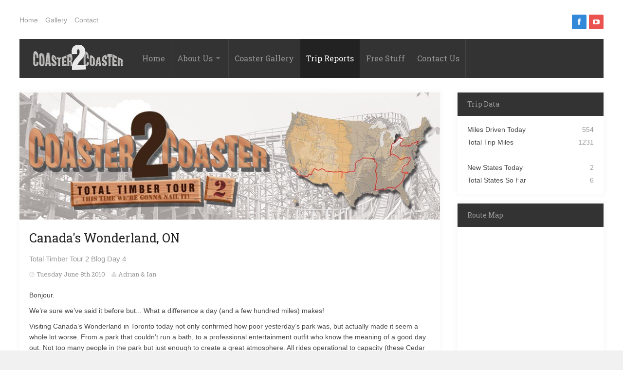

--- FILE ---
content_type: text/html
request_url: https://www.coaster2coaster.com/blogs/2010/2010_day_04.html
body_size: 3477
content:
<!doctype html>
<html lang="en">
<head>

<!-- Page title -->
<title>2010 Total Timber Tour 2 Blog Day 4 | Coaster2Coaster.com</title>
<!-- Meta description -->
<meta charset="utf-8">
<meta name="viewport" content="width=device-width, initial-scale=1.0, maximum-scale=1"/>
<meta name="description" content=" "/>
<meta name="keywords" content=" "/>
<meta name="author" content=" "/>

<!-- Stylesheet -->
<link rel="stylesheet" type="text/css" href="../../lib/css/style.css"/>
<link rel="stylesheet" type="text/css" href="../../lib/css/layout.css"/>
<link rel="stylesheet" type="text/css" href="../../lib/css/awesome.css"/>
<link rel="stylesheet" type="text/css" href="../../lib/css/lightbox.css"/>
<link rel="stylesheet" type="text/css" href="../../lib/css/grid.css"/>
<link rel="stylesheet" type="text/css" href="../../lib/css/colors.css"/>
<link rel="stylesheet" type="text/css" href="../../lib/css/backgrounds.css"/>
<link rel="stylesheet" type="text/css" href="../../lib/css/fonts.css"/>


<!-- Google Fonts -->
<link href='https://fonts.googleapis.com/css?family=Roboto+Slab:400,300,700' rel='stylesheet' type='text/css'>

<!-- Favicons -->
<link rel="apple-touch-icon" sizes="180x180" href="../../icons/apple-touch-icon.png">
<link rel="icon" type="image/png" sizes="32x32" href="../../icons/favicon-32x32.png">
<link rel="icon" type="image/png" sizes="16x16" href="../../icons/favicon-16x16.png">
<link rel="manifest" href="../../icons/site.webmanifest">
<link rel="mask-icon" href="../../icons/safari-pinned-tab.svg" color="#5bbad5">
<link rel="shortcut icon" href="../../icons/favicon.ico">
<meta name="msapplication-TileColor" content="#da532c">
<meta name="msapplication-config" content="../../icons/browserconfig.xml">
<meta name="theme-color" content="#ffffff">
</head>

<!-- Body -->
<body>

<!-- Top bar -->
<div id="top-bar">
	<!-- Menu --><!-- #BeginLibraryItem "/Library/Top Bar Left Menu.lbi" -->    <ul class="top-menu">
        <li><a href="../../index.html">Home</a></li>
        <li><a href="../../gallery.html">Gallery</a></li>
        <li><a href="../../contact/contact.html">Contact</a></li>
    </ul>
<!-- #EndLibraryItem --><!-- Social icons --><!-- #BeginLibraryItem "/Library/Top Bar Social Icons.lbi" -->	<ul class="social-icons">
        <li class="facebook"><a href="https://www.facebook.com/coaster2coaster" title="FaceBook" target="_blank"><i class="icon-facebook"></i></a></li>
        <li class="youtube"><a href="https://www.youtube.com/channel/UCYZvov3TIyWE_ms0FOdZjEw" title="YouTube" target="_blank"><i class="icon-youtube-play"></i></a></li>
  </ul>
<!-- #EndLibraryItem --></div>

<!-- Header -->
<div id="header">
    <!-- Logo --><!-- #BeginLibraryItem "/Library/top logo.lbi" -->    <div id="logo"><a href="../../index.html"><img src="../../images/c2c.png" alt="coaster2coaster"/></a></div>
<!-- #EndLibraryItem --><!-- Navigation -->
 <!-- Navigation -->
 <div class="menu-wrap">
        <a class="click-to-open-menu"><i class="icon-reorder"></i></a>
        <ul class="primary-navigation">
            <li><a href="../../index.html">Home</a></li>
            <li><a href="../../about.html">About Us</a>
               <ul>
                <li><a href="../../parklist.html">List of Parks Visited (with image and video links)</a></li>
                <li><a href="../../history.html">Trip History</a></li>
                <li><a href="../../trip-planning.html">Road Trip Planning Advice</a></li>
              </ul>
          </li>
                <li><a href="../../gallery.html">Coaster Gallery</a></li>
                <li><a href="../../blog-index.html" class="current">Trip Reports</a></li>
                <li><a href="../../wallpapers/desktops.html">Free Stuff</a></li>
                <li><a href="../../contact/contact.html">Contact Us</a></li>
    </ul>
 </div>
</div>
<!-- Container -->
<div class="container">
  	<!-- Primary left -->
    <div id="primary-left">
		<!-- Single post -->
		<div class="single-post-container">
            <!-- Image -->
            <img src="img/2010_blog_header.jpg" alt="Total Timber Tour 2"/>            
            <!-- Entry content -->
            <div class="entry-content">
                <h1 class="entry-title">Canada's Wonderland, ON</h1>
            <p class="subheader">Total Timber Tour 2 Blog Day 4</p>
                <div class="entry-meta">
                    <div class="description-em">
                        <span class="by-date">Tuesday June 8th 2010</span>
                        <span class="by-author">Adrian &amp; Ian</span>
                    </div>
            </div>
                <p>Bonjour.</p>
            	<p>We’re sure we’ve said it before but... What a difference a day (and a few hundred miles) makes!</p>
                <p>Visiting Canada’s Wonderland in Toronto today not only confirmed how poor yesterday’s park was, but actually made it seem a whole lot worse. From a park that couldn’t run a bath, to a professional entertainment outfit who know the meaning of a good day out. Not too many people in the park but just enough to create a great atmosphere. All rides operational to capacity (these Cedar Fair parks certainly know how to move people) ensured our delayed arrival (stuck in traffic for 30 mins this morning) didn’t impact on our desire to ride Behemoth for the first time as well as re-ride a few old favourites from our last visit 9 years ago.</p>
                <div class="caption full-width"><img src="img/2010_day04_01.jpg" alt="Canada's Wonderland"/><span>&nbsp;</span></div>
            	<p>We can’t believe how much the park has changed in that time. It’s now a major player – highly polished, clean, well landscaped, maintained and, above all, friendly! This is the standard all parks should strive for as far as we’re concerned – why? – because everyone was having a great day out – surely the reason for a park to exist.</p>
                <p>As for Behemoth – very re-rideable. Probably a bit better towards the front for natural “out of your seat” floats over the hills – you HAVE to put all your faith in those restraints.</p>
                <div class="caption full-width"><img src="img/2010_day04_02.jpg" alt="Canada's Wonderland"/><span>&nbsp;</span></div>
                <div class="caption full-width"><img src="img/2010_day04_03.jpg" alt="Canada's Wonderland"/><span>&nbsp;</span></div>
                <div class="caption full-width"><img src="img/2010_day04_04.jpg" alt="Canada's Wonderland"/><span>&nbsp;</span></div>
                <p>So well done Canada’s Wonderland – 5 stars out 5. Make sure everyone knows how good you are and give yourselves all a pay rise!</p>
                <div class="caption full-width"><img src="img/2010_day04_05.jpg" alt="Canada's Wonderland"/><span>&nbsp;</span></div>
                <div class="caption full-width"><img src="img/2010_day04_06.jpg" alt="Canada's Wonderland"/><span>&nbsp;</span></div>
                <div class="caption full-width"><img src="img/2010_day04_07.jpg" alt="Canada's Wonderland"/><span>&nbsp;</span></div>
                <div class="caption full-width"><img src="img/2010_day04_08.jpg" alt="Canada's Wonderland"/><span>&nbsp;</span></div>
                <div class="caption full-width"><img src="img/2010_day04_09.jpg" alt="Canada's Wonderland"/><span>&nbsp;</span></div>
                <div class="caption2"><img src="img/2010_day04_10.jpg" alt="Canada's Wonderland"/><span>&nbsp;</span></div>
                <p>Almost forgot – the weather was back to holiday standards today – low 70’s and not a cloud in the sky.</p>
                <div class="caption full-width"><img src="img/2010_day04_11.jpg" alt="Canada's Wonderland"/><span>&nbsp;</span></div>
                <p>After such a few quality hours, we were back on the road mid-afternoon and a long drive (8 hours) back into the States. The border crossing was a much less formal affair than going into Canada with just a few questions in exchange for a look at our passports passed out the driver’s window. Once we answered why we liked Cedar Point so much (“because of Top Thrill Dragster”) we were waved through! No sooner had we re-entered the USA the heavens opened and the remainder of the journey was completed through torrential rain as though to say “not you two again”!</p>
                <p>Au revoir. Jusqu'à demainur....</p>
            </div>
            
            
            <!-- Post controls -->
            <div id="post-controls">
                <a href="2010_day_03.html" class="prev">
                    <span>Previous</span>
                    <p>La Ronde</p>
                </a>
                <a href="2010_day_05.html" class="next">
                    <span>Next</span>
                <p>Kings Island</p>
                </a>
            </div>            
        </div>                
	</div>

  	<!-- Sidebar -->
  	<div id="sidebar">
        <!-- Trip Data -->
        <div class="widget">
        	<h3 class="widget-title">Trip Data</h3>
            <ul class="widget-category">
            	<li>Miles Driven Today<span>554</span></li>
                <li>Total Trip Miles<span>1231</span></li>
                <li>&nbsp;</li>
                <li>New States Today<span>2</span></li>
                <li>Total States So Far<span>6</span></li>
            </ul>
        </div>

        <!-- Route Map -->
        <div class="widget">
        	<h3 class="widget-title">Route Map</h3>
			<p><iframe style="width:100%" height="350" src="https://maps.google.co.uk/maps/ms?ie=UTF8&amp;hl=en&amp;msa=0&amp;msid=114419897138497097006.000485eabccd7cfb29d26&amp;ll=42.811522,-79.958496&amp;spn=5.641321,9.338379&amp;z=6&amp;output=embed"></iframe></p>
        </div>

        <!-- Park Links -->
        <div class="widget">
        	<h3 class="widget-title">Links</h3>
            <ul class="widget-category">
           	    <li><a href="https://www.canadaswonderland.com/" target="_blank"><img src="img/canadas_wonderland.gif" alt="Canada's Wonderland"/></a></li>
          </ul>
      </div>

        <!-- Blog Links -->
        <div class="widget">
        	<h3 class="widget-title">2010 Blog Pages</h3>
            <ul class="widget-category">
           	    <li><a href="2010_day_01.html">Lake Compounce</a></li>
           	    <li><a href="2010_day_02.html">Great Escape</a></li>
           	    <li><a href="2010_day_03.html">La Ronde</a></li>
           	    <li><a href="2010_day_04.html">Canada's Wonderland</a></li>
           	    <li><a href="2010_day_05.html">Kings Island</a></li>
           	    <li><a href="2010_day_06.html">Kings Dominion</a></li>
           	    <li><a href="2010_day_07.html">Carowinds</a></li>
           	    <li><a href="2010_day_08.html">Family Kingdom</a></li>
           	    <li><a href="2010_day_09.html">Wild Adventures</a></li>
           	    <li><a href="2010_day_10.html">Waterville USA | Dixie Landing</a></li>
           	    <li><a href="2010_day_11.html">Graceland</a></li>
           	    <li><a href="2010_day_12.html">Six Flags Great America</a></li>
           	    <li><a href="2010_day_13.html">Worlds of Fun</a></li>
           	    <li><a href="2010_day_14.html">Kiddie Park | Frontier City</a></li>
           	    <li><a href="2010_day_15.html">Joyland | Wonderland</a></li>
           	    <li><a href="2010_day_16.html">Cliff's Amusement Park</a></li>
           	    <li><a href="2010_day_17.html">Castles 'n' Coasters</a></li>
           	    <li><a href="2010_day_18.html">Belmont Park</a></li>
           	    <li><a href="2010_day_19.html">Six Flags Magic Mountain</a></li>
           	    <li><a href="2010_day_20.html">Knott's Berry Farm</a></li>
           	    <li><a href="2010_day_21.html">Buffalo Bills | Stratosphere</a></li>
            	<li><a href="2010_day_22.html">Pacific Park</a></li>
         </ul>
      </div>
  </div>
</div>
<!-- Footer -->
<!-- Copyright --><!-- #BeginLibraryItem "/Library/Bottom Copyright.lbi" --><div id="copyright">
    <div class="container">
    	<!-- Copyright block -->
      <div class="copyright-block">
        	<p>Copyright &copy; 2002-
<script type="text/javascript">
    var dteNow = new Date();
    var intYear = dteNow.getFullYear();
    document.write(intYear);
</script> 
Coaster2Coaster.com | Coasterz.co.uk</p>
        	<p class="disclaimer">Coaster2Coaster.com is not responsible for, and expressly disclaims all liability for, damages of any kind arising out of use, reference to, or reliance on any information contained within the site. This web site is for general information purposes only.</p>
        	<p class="disclaimer"> <a href="../../contact/contact.html">All Images &copy; Copyright Coaster2Coaster.com.</a></p>
      </div>
        <!-- Back to top -->
      <div id="back-to-top"><a><i class="icon-chevron-up"></i></a></div>
    </div>
</div>
<!-- #EndLibraryItem --><!-- Scripts -->
<script type="text/javascript" src="https://ajax.googleapis.com/ajax/libs/jquery/1.10.2/jquery.min.js"></script>
<script type="text/javascript" src="../../lib/js/jquery.custom.js"></script>
</body>
</html>

--- FILE ---
content_type: text/css
request_url: https://www.coaster2coaster.com/lib/css/style.css
body_size: 3136
content:
/* ==========================================================================
   RESET http://meyerweb.com/eric/tools/css/reset/
   ========================================================================== */
html, body, div, span, applet, object, iframe, h1, h2, h3, h4, h5, h6, p, blockquote, pre, a, abbr, acronym, address, big, cite, code, del, dfn, em, img, ins, kbd, q, s, samp, small, strike, strong, sub, sup, tt, var, b, u, i, center, dl, dt, dd, ol, ul, li, fieldset, form, label, legend, table, caption, caption2, tbody, tfoot, thead, tr, th, td, article, aside, canvas, details, embed, figure, figcaption, footer, header, hgroup, menu, nav, output, ruby, section, summary, time, mark, audio, video {
	margin: 0;
	padding: 0;
	border: 0;
	font-size: 100%;
	font: inherit;
	vertical-align: baseline;
}
article, aside, details, figcaption, figure, footer, header, hgroup, menu, nav, section {
	display: block;
}
body {
	line-height: 1;
}
ol, ul {
	list-style: none;
}
blockquote, q {
	quotes: none;
}
blockquote:before, blockquote:after, q:before, q:after {
	content: '';
	content: none;
}
table {
	border-collapse: collapse;
	border-spacing: 0;
}
/* ==========================================================================
   HTML ELEMENTS
   ========================================================================== */
body {
	color: #444
}
* {
	-webkit-box-sizing: border-box;
	-moz-box-sizing: border-box;
	-ms-box-sizing: border-box;
	box-sizing: border-box
}
a {
	color: #222;
	outline: 0;
	text-decoration: none;
	-webkit-transition: all 0.2s ease-in;
	-moz-transition: all 0.2s ease-in;
	-ms-transition: all 0.2s ease-in;
	-o-transition: all 0.2s ease-in;
	transition: all 0.2s ease-in;
}
a:hover {
	text-decoration: underline
}
a:visited, a:hover, a:active {
	outline: none
}
a img {
	border: 0;
}
hr {
	clear: both;
	border-bottom: 0;
	border-top: 1px dotted #ccc;
	border-right: 0;
	border-left: 0;
	margin: 15px 0;
	min-height: 0px;
	height: 1px;
}
.spacer {
	clear: both;
	height: 30px;
	display: block;
}
.highlight {
	background-color: #333;
	color: #FFF;
	padding: 2px 5px
}
hr.alt1 {
	border-style: solid;
}
hr.alt2 {
	border-style: dashed;
}
.center {
	text-align: center;
}
.left {
	text-align: left;
}
.right {
	text-align: right;
}
.clear {
	clear: both;
	display: block;
	overflow: hidden;
	visibility: hidden;
	width: 0;
	height: 0
}
.clearfix:after, .container:after {
	clear: both;
	content: ' ';
	display: block;
	font-size: 0;
	line-height: 0;
	visibility: hidden;
	width: 0;
	height: 0
}
* html .clearfix, *:first-child+html .clearfix {
	zoom: 1
}
.disabled {
   pointer-events: none;
   cursor: default;
}

/* ==========================================================================
   TYPOGRAPHY
   ========================================================================== */
h1, h2, h3, h4, h5, h6 {
	color: #222222;
	font-weight: 400;
	line-height: 140%;
}
h1 {
	font-size: 3.5em;
	margin: 10px 0 10px 0;
}
h2 {
	font-size: 3em;
	margin: 10px 0 10px 0;
}
h3 {
	font-size: 2.5em;
	margin: 10px 0 10px 0;
	line-height: 130%;
}
h4 {
	font-size: 2em;
	margin: 10px 0 10px 0;
}
h5 {
	font-size: 1.5em;
	margin: 10px 0 10px 0;
}
h6 {
	font-size: 1.2em;
	margin: 10px 0 5px 0;
}
.subheader {
	font-size: 15px;
	line-height: 21px;
	color: #999
}
strong, b {
	font-weight: bold;
}
abbr[title] {
	border-bottom: 1px dotted;
	cursor: help
}
em, i {
	font-style: italic
}
small {
	font-size: 90%
}
sub, sup {
	font-size: 90%;
	line-height: 0;
	position: relative;
	vertical-align: baseline
}
sup {
	top: -0.5em
}
sub {
	bottom: -0.25em
}
mark {
}
del {
	text-decoration: line-through
}
ins {
	text-decoration: underline
}
p {
	margin: 10px 0;
}
blockquote {
	color: #999;
	padding: 20px;
}
blockquote:before {
	font-family: 'FontAwesome';
	color: #ddd;
	font-size: 24px;
	content: "\f10d";
	margin: 0 15px 0 0
}
blockquote cite {
	margin-top: 8px;
	color: #444;
	display: block
}
blockquote cite:before {
	content: "- "
}
pre {
	white-space: pre-wrap;
	white-space: -moz-pre-wrap !important;
	white-space: -pre-wrap;
	white-space: -o-pre-wrap;
	word-wrap: break-word;
	line-height: 19px;
	margin: 0px 0px 0px 0px;
	padding: 17px;
	border: 1px solid #e5e5e5;
	font-size: 12px;
	background-color: #fff;
	background-image: url(../img/precode.jpg);
	background-repeat: repeat;
	font-family: "Courier New", monospace;
}
ul {
	list-style: disc
}
ol, ol ul {
	list-style: decimal
}
ul ul, ol ul {
	margin-bottom: 0
}
ul, ol {
	padding: 0;
	margin: 0 0 20px 25px;
}
li {
	margin: 0;
}
.pullquote-left, .pullquote-right {
	color: #8B4513;
	font-size: 16px;
	line-height: 24px;
	padding: 15px;
	font-weight: 700;
	margin-top: 20px;
	margin-bottom: 20px;
	width: 30%
}
.pullquote-left {
	margin-right: 20px;
	float: left
}
.pullquote-right {
	margin-left: 20px;
	float: right
}
/* ==========================================================================
   TABLES
   ========================================================================== */
table {
	width: 100%;
	margin: 0 0 20px 0;
	text-align: left;
	border: 1px solid #e5e5e5;
	border-bottom: none;
	border-right: none;
	border-collapse: collapse;
}
thead, tbody {
	margin: 0;
	padding: 0;
}
table th {
	font-weight: 600;
}
table th, table td {
	border-bottom: 1px solid #e5e5e5;
	border-right: 1px solid #e5e5e5
}
th, td {
	padding: 7px 10px;
	border-bottom: 1px solid #ddd;
	text-align: left;
}
thead th {
	background-color: #f4f4f4;
	font-weight: 700;
	font-size: 13px;
	padding: 3px 10px;
	border-bottom: 1px solid #ddd
}
tbody tr.last th, tbody tr.last td {
	border-bottom: 0;
}
/* ==========================================================================
   BUTTONS
   ========================================================================== */
.pill {
	-moz-border-radius: 200em !important;
	-webkit-border-radius: 200em !important;
	-ms-border-radius: 200em !important;
	-khtml-border-radius: 200em !important;
	-o-border-radius: 200em !important;
	border-radius: 200em !important
}
.square {
	-moz-border-radius: 0 !important;
	-webkit-border-radius: 0 !important;
	-ms-border-radius: 0 !important;
	-khtml-border-radius: 0 !important;
	-o-border-radius: 0 !important;
	border-radius: 0 !important
}
a.button, input[type="submit"], input[type="reset"], input[type="button"] {
	position: relative;
	top: 0;
	left: 0;
	vertical-align: middle;
	margin: 0 5px 5px 0;
	padding: 10px 15px;
	line-height: 100%;
	cursor: pointer;
	width: auto;
	overflow: visible;
	font-weight: normal;
	font-size: 14px;
	color: #fff;
	text-decoration: none;
	vertical-align: middle;
	-webkit-box-sizing: border-box;
	-moz-box-sizing: border-box;
	box-sizing: border-box;
	display: inline-block;
*display:inline;
	zoom: 1;
	background-color: #333
}
a.button:active, a.button:visited:active, input[type="submit"]:active, input[type="reset"]:active, input[type="button"]:active {
}
a.button.xsmall {
/*	font-size: 0.8em;   */
	padding: 0px 0px;
}
a.button.small {
	font-size: 0.8em;
	padding: 8px 10px;
}
a.button.large {
	font-size: 1.3em;
	padding: 10px 20px;
}
a.button:hover {
	-webkit-transition: all 0.2s ease-in;
	-moz-transition: all 0.2s ease-in;
	-ms-transition: all 0.2s ease-in;
	-o-transition: all 0.2s ease-in;
	transition: all 0.2s ease-in;
}
input[type="submit"]:hover, input[type="reset"]:hover, input[type="button"]:hover {
}
/*---------------------------------
	Colors
-----------------------------------*/
a.button.blue, input[type=submit].blue, input[type=reset].blue, input[type=button].blue {
	background-color: #3498db;
}
a.button.green, input[type=submit].green, input[type=reset].green, input[type=button].green {
	background-color: #1abc9c;
}
a.button.midnight, input[type=submit].midnight, input[type=reset].midnight, input[type=button].midnight {
	background-color: #2c3e50;
}
a.button.orange, input[type=submit].orange, input[type=reset].orange, input[type=button].orange {
	background-color: #e67e22;
}
a.button.grey, input[type=submit].grey, input[type=reset].grey, input[type=button].grey {
	background-color: #999;
}
{
background-color: #e74c3c;
}
/* ==========================================================================
   IMAGES
   ========================================================================== */
img {
	max-width: 100%;
	height: auto;
	margin: 0;
	padding: 0;
	display: inline-block;
	position: relative;
	zoom: 1;
	vertical-align: bottom;
}
img.align-left, .img-wrap.align-left, div.caption.align-left {
	float: left;
	margin: 15px 20px 10px 0;
}
img.align-right, .img-wrap.align-right, div.caption.align-right {
	float: right;
	margin: 15px 0 10px 20px;
}
img.full-width, div.caption.full-width, div.caption2 {
	clear: both;
	display: block;
	width: 100%;
	height: auto;
	margin: 15px 0;
}
div.caption, .caption2 {
	/*background: #f5f5f5;
	border: 1px solid #ddd;*/
	padding: 3px;
	max-width: 100%;
	display: inline-block;
	height: auto;
}
div.caption img {
	display: block;
	padding: 0;
	margin: 0;
	width: 100%;
	height: auto;
}
div.caption2 img {
	display: block;
	padding: 0;
	margin-left: auto;
	margin-right: auto;
	width: auto;
	height: auto;
}
div.caption, .caption2 span {
	text-align: center;
	font-style: italic;
	display: block;
	margin-top: 3px;
	font-size: 14px;
	color: #8B4513;
	padding: 0px 5px;
}
/* ==========================================================================
   FORMS
   ========================================================================== */
form {
	padding: 0;
	margin: 0;
}
fieldset {
	margin: 30px 0 20px 0;
	padding: 5px 15px 15px 15px;
	border: 1px solid #ccc;
	position: relative;
	top: 0;
	left: 0;
}
legend {
	border: 1px solid #ccc;
	background: #f5f5f5;
	padding: 2px 10px;
	margin: 0 0 0 0;
	display: block;
	position: relative;
	top: 0;
	left: 0;
}
/*IE ONLY */
.msie fieldset {
	padding-top: 25px;
}
.msie legend {
	position: absolute;
	top: -0.7em;
	left: 10px;
}
label {
	color: #999;
	font-size: 13px;
	display: inline-block;
*display:inline;
	vertical-align: middle;
	margin: 0;
	padding: 0;
	position: relative;
	top: 0;
	left: 0;
	zoom: 1;
	-moz-box-sizing: border-box;
	-webkit-box-sizing: border-box;
	box-sizing: border-box;
}
label.inline {
	display: inline;
	margin: 0;
}
label span {
	color: #999;
	font-size: 0.9em;
}
label span.right {
	position: absolute;
	bottom: 0;
	right: 0;
	text-align: right;
	display: inline-block;
 *display:inline;
}
label.disabled {
	color: #ccc;
}
input {
	display: inline-block;
*display:inline;
	vertical-align: middle;
	width: auto;
	zoom: 1;
	margin: 0;
	border: 1px solid #ccc;
	font-size: 1em;
	padding: 10px;
	background: #fff;
	-moz-box-sizing: border-box;
	-webkit-box-sizing: border-box;
	box-sizing: border-box;
}
 input::-webkit-input-placeholder, input:-moz-placeholder, .placeholder {
 color:#bbb;
}
 input::-moz-focus-inner {
border:0;
}
input[disabled="disabled"], input.disabled {
	color: #999;
	background: #f5f5f5;
}
input[type="text"]:focus, textarea:focus, button:focus, a.button:focus, select:focus, input[type="file"]:focus, input[type="password"]:focus {
	border: 1px solid #444;
	outline: none;
}
input[type="text"], textarea, button, a.button, input[type="file"] {
	-moz-transition: border 0.5s, background 0.5s;
	-webkit-transition: border 0.5s, background 0.5s;
	-o-transition: border 0.5s, background 0.5s;
	transition: border 0.5s, background 0.5s;
}
input.checkbox, input[type="checkbox"] {
	display: inline;
	width: auto;
	margin: 0;
	padding: 0;
	border: 0;
	background: none;
	vertical-align: center;
*vertical-align: top;
}
input.radio, input[type="radio"] {
	display: inline;
	width: auto;
	margin: 0;
	padding: 0;
	border: 0;
	background: none;
	vertical-align: center;
*vertical-align: top;
}
input[type="radio"]:focus, input[ type="checkbox"]:focus {
	-webkit-box-shadow: 0 0 5px #6DB9FF;
	-moz-box-shadow : 0 0 5px #6DB9FF;
	box-shadow : 0 0 5px #6DB9FF;
	outline-color: #6DB9FF;
}
input.file, input[type="file"] {
	-moz-box-shadow: none;
	-webkit-box-shadow: none;
	box-shadow: none;
	border: none;
}
select {
	display: inline;
	width: auto;
	margin: 0;
	border: 1px solid #ccc;
	line-height: 100%;
	padding: 3px;
	vertical-align: middle;
}
select[disabled="disabled"], select.disabled {
	color: #999;
	background: #f5f5f5;
}
textarea {
	width: auto;
	height: 200px;
	margin: 0;
	border: 1px solid #ccc;
	padding: 10px;
	vertical-align: middle;
	font-family: inherit;
	-moz-box-sizing: border-box;
	-webkit-box-sizing: border-box;
	box-sizing: border-box;
}
/* ==========================================================================
   NOTICES
   ========================================================================== */
.notice {
	color: #444;
	padding: 15px;
	margin: 0 0 20px 0
}
.notice.warning {
	background-color: #fbeed5
}
.notice.success {
	background-color: #cdf3cc
}
.notice.error {
	background-color: #fad2d2
}
.notice.info {
	background-color: #caebf2
}
/* ==========================================================================
   COLUMNS
   ========================================================================== */
.container {
	margin: 0 auto;
	padding: 0 20px;
	max-width: 1240px;
}
.col1, .col2, .col3, .col4, .col5, .col5-of-5, .col6, .col7, .col7-of-7, .col8, .col8-of-8, .col9, .col9-of-9, .col10, .col10-of-10, .col11, .col11-of-11, .col12 {
	float: left;
	margin-right: 1.6%;
	margin-bottom: 15px;
}
.col1.last, .col2.last, .col3.last, .col4.last, .col5.last, .col5-of-5.last, .col6.last, .col7.last, .col7-of-7.last, .col8.last, .col8-of-8.last, .col9.last, .col9-of-9.last, .col10.last, .col10-of-10.last, .col11.last, .col11-of-11.last {
	margin-right: 0 !important
}
.col1 {
	width: 6.86%;
}
.col2 {
	width: 15.33%;
}
.col3 {
	width: 23.8%;
}
.col4 {
	width: 32.26%;
}
.col5 {
	width: 40.73%;
}
.col5-of-5 {
	width: 18.72%;
}
.col6 {
	width: 49.2%;
}
.col7 {
	width: 57.66%;
}
.col7-of-7 {
	width: 12.91%;
}
.col8 {
	width: 66.13%;
}
.col8-of-8 {
	width: 11.1%;
}
.col9 {
	width: 74.6%;
}
.col9-of-9 {
	width: 9.68%;
}
.col10 {
	width: 83.06%;
}
.col10-of-10 {
	width: 8.56%;
}
.col11 {
	width: 91.53%;
}
.col11-of-11 {
	width: 7.63%;
}
.col12 {
	width: 100%
}
/* ==========================================================================
   CONTACT FORM
   ========================================================================== */
#contact-input div {
	width: 49%;
	float: left;
	margin-right: 2%;
}
#contact-subject select {
	width: 100%;
}
#contact-input {
	overflow: hidden;
	margin-bottom: 20px
}
#contact-input div:last-child {
	margin-right: 0px !important;
}
#contact-input input, #contact-message textarea {
	width: 100%
}
#contact-human {
	overflow: hidden;
}
#contact-human p {
	width: 49%;
	margin-right: 2%;
	float: left;
}
#contact-human div {
	float: left;
	width: 49%;
}
#contact-human label {
	width: 40%;
	float: left;
}
#contact-human input {
	padding: 6px 8px;
	width: 60%;
	-webkit-box-sizing: border-box;
	-moz-box-sizing: border-box;
	box-sizing: border-box;
}
#contact-submit {
	text-align: left;
	padding-top: 10px;
}
#contact-submit input, #contact-submit input:focus, #contact-submit input:active {
	border: none;
	outline: none
}
#contact-message {
	width: 100%;
}
ul.error_messages {
	list-style: none;
	margin-left: 0px;
}
ul.error_messages li {
}
ul.error_messages li:before {
	font-family: 'FontAwesome';
	content: "\f00d";
	margin-right: 10px;
	color: #FF0000;
}
.loader {
	float: right;
}
#contact #success_page h4 {
}


--- FILE ---
content_type: text/css
request_url: https://www.coaster2coaster.com/lib/css/colors.css
body_size: -179
content:
/* ==========================================================================
   Background colors
   ========================================================================== */
#logo, .tagcloud a:hover, #wp-calendar th, #carousel-container .bx-controls a:hover,.article-standard:hover .format-post, .article-vertical:hover .format-post,#footer .tagcloud a:hover, a.button.colored, input[type=submit].colored, input[type=reset].colored, input[type=button].colored
{background-color:#333333}
/* ==========================================================================
   Rating stars color
   ========================================================================== */
.review-stars span.star-full, .review-stars span.star-empty, .review-stars span.star-half {color: #cb845e !important}

--- FILE ---
content_type: text/css
request_url: https://www.coaster2coaster.com/lib/css/backgrounds.css
body_size: -260
content:
/* ==========================================================================
   Body
   ========================================================================== */
body {background-color: #f1f1f1;background-image: url(../img/patterns/body_pattern.png)}
/* ==========================================================================
   Slider carousel
   ========================================================================== */
#carousel-container {background-color: #222;background-image: url(../img/patterns/diagmonds.png)}
/* ==========================================================================
   Intro block
   ========================================================================== */
#intro-block {background-color: #222;background-image: url(../img/patterns/diagmonds.png)}

--- FILE ---
content_type: text/css
request_url: https://www.coaster2coaster.com/lib/css/fonts.css
body_size: -49
content:
/* ==========================================================================
   Body
   ========================================================================== */
body {
	font-family: Verdana, Geneva, sans-serif;
	font-size: 14px;
	line-height: 22px
}
/* ==========================================================================
   Headings, menu etc.
   ========================================================================== */
h1, h2, h3, h4, h5, h6, ul.primary-navigation a, .entry-meta, #sidebar ul.widget-social-profile li strong, .bx-caption, #wp-calendar .wp-header th.month-and-year, a.read-more, .multiple-posts-title,ul.pagination, #copyright, #share-this-article .share-text, #post-controls a span, #rating-overview .rating-score, .reply a, .comment-meta span, .dropcap:first-letter, blockquote, .pullquote-left, .pullquote-right, #intro-block .button {
	font-family: 'Roboto Slab', serif;
}
